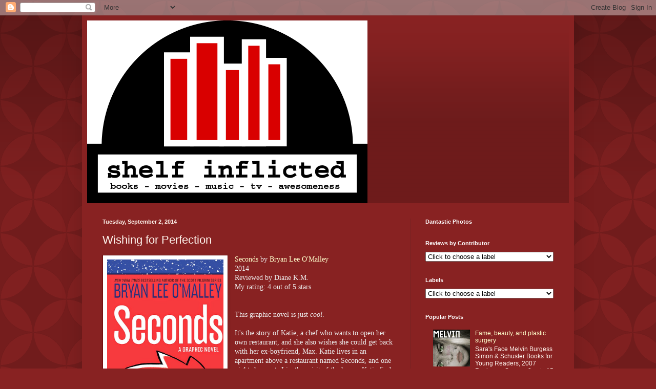

--- FILE ---
content_type: text/html; charset=UTF-8
request_url: http://www.shelfinflicted.com/b/stats?style=BLACK_TRANSPARENT&timeRange=ALL_TIME&token=APq4FmACRR9UdLavsfMz2fXsf3PuEOJABxX6I6Gra5MPA0qhxbCxr7-ck_oqSdc0s9Ro_6jZgAxwHRtz7Al1dHH-LQmfwKYqEA
body_size: 259
content:
{"total":2121082,"sparklineOptions":{"backgroundColor":{"fillOpacity":0.1,"fill":"#000000"},"series":[{"areaOpacity":0.3,"color":"#202020"}]},"sparklineData":[[0,13],[1,14],[2,18],[3,14],[4,36],[5,36],[6,43],[7,21],[8,18],[9,21],[10,23],[11,21],[12,73],[13,47],[14,33],[15,60],[16,70],[17,28],[18,33],[19,19],[20,42],[21,23],[22,70],[23,30],[24,83],[25,37],[26,25],[27,89],[28,100],[29,11]],"nextTickMs":30508}